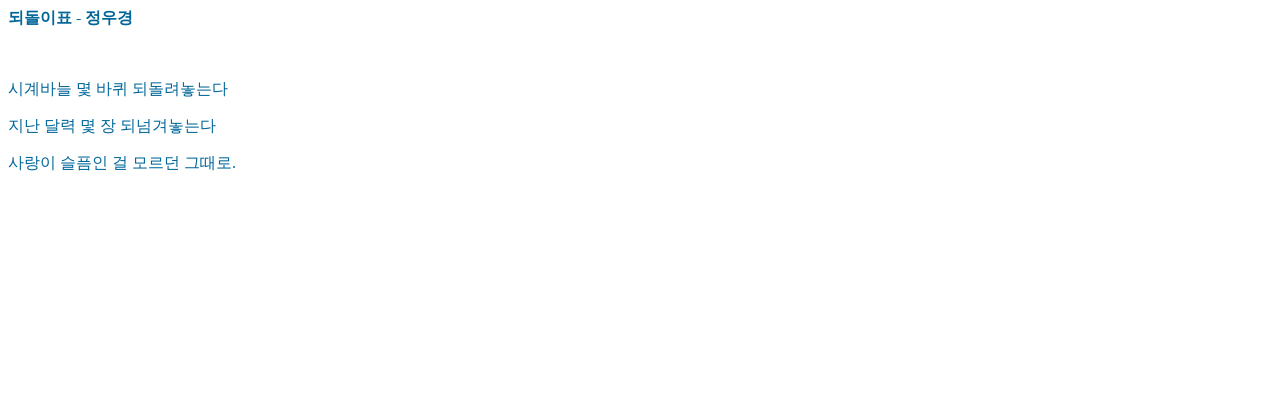

--- FILE ---
content_type: text/html
request_url: http://poemfriend.com/ma268.htm
body_size: 373
content:
<html>
<head>
<title>되돌이표</title>
<meta http-equiv="Content-Type" content="text/html; charset=euc-kr">
</head>
<bgsound src="Water Lilies.asf" loop=-1>
<body bgcolor="#FFFFFF" text="#000000">
<p><font color="#006699"><b>되돌이표 - 정우경</b></font></p>
<p>&nbsp; </p>
<p><font color="#006699">시계바늘 몇 바퀴 되돌려놓는다<br>
  </font></p>
<p><font color="#006699">지난 달력 몇 장 되넘겨놓는다<br>
  </font></p>
<p><font color="#006699">사랑이 슬픔인 걸 모르던 그때로. </font><br>
  <br>
</p>
</body>
</html>
